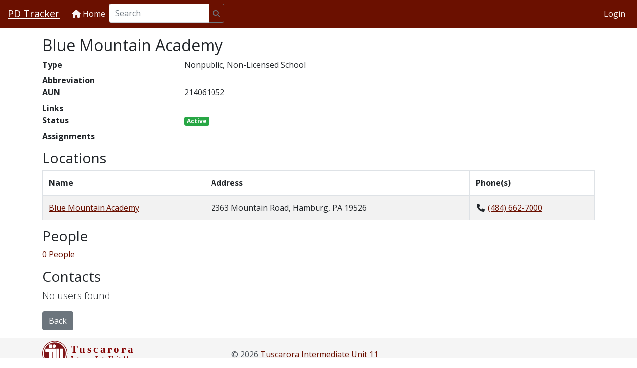

--- FILE ---
content_type: text/html; charset=utf-8
request_url: https://pd-tracker.tiu11.org/organizations/blue-mountain-academy
body_size: 2114
content:
<!DOCTYPE html>
<html class="" lang="en">
<head>
  <!-- Environment: production -->
  <!-- Revision: e672ee3df1f8f41bc1917fa925461c41ed9da879 -->
  <!-- Released at: 2026-01-12 11:39:39 -0500 -->

  <title>Blue Mountain Academy - Organization - PD Tracker</title>
  <meta name="description" content="" />
  <meta charset="utf-8">
  <meta name="viewport" content="width=device-width, initial-scale=1.0">
  <meta name="csrf-param" content="authenticity_token" />
<meta name="csrf-token" content="YaXRjq-cTwPFXPozkssDzPB7ckbc7zq8aiVHP8GGPdhoT4QKSYDncLCDzVqem_ZdOB-m5vXX7TsZB8qXM96EiA" />
  <meta name="csp-nonce" content="f93469d3e2ddf14c30e4c088b3e67b57" />
  
  <meta name="env" content="production">
  <meta name="ga" content="UA-39545825-5">
  <link rel="icon" type="image/x-icon" href="/assets/favicon-13f2eb005870da542aa8a11536a8f085be17eb6fb571d5aad845de40e564357f.ico" />

  <link rel="preconnect" href="https://fonts.gstatic.com">
  <link href="https://fonts.googleapis.com/css2?family=Open+Sans:wght@300;400;600;700;800&display=swap" rel="stylesheet">

  <link rel="stylesheet" href="/assets/application-82fa5f9df2d4118cec2d2e2699988e47d94912a5b6eea38707dc73436df7a6c2.css" media="all" />
  <script src="/assets/application-82ed0374b7e693ec027d72cde94134c7603eba7bbe328a1cfb304b37a8ee5f86.js" defer="defer"></script>
  <script src="/assets/legacy-38269aa949f19a92995944bee69218ef6ce08b6810f4abb33d2d2e956412a3a4.js" defer="defer"></script>
</head>
<body>

  <nav class="navbar navbar-dark navbar-expand-lg bg-primary mb-3" role="navigation" aria-label="Main navigation">
  <!-- Brand and toggle -->
  <a class="navbar-brand" href="/" aria-label="PD Tracker - Home page">PD Tracker</a>
  <button class="navbar-toggler" type="button" data-toggle="collapse" data-target="#navbarSupportedContent" aria-controls="navbarSupportedContent" aria-expanded="false" aria-label="Toggle navigation menu">
    <span class="navbar-toggler-icon" aria-hidden="true"></span>
  </button>

  <!-- Content group -->
  <div class="collapse navbar-collapse" id="navbarSupportedContent">
    <ul class="navbar-nav mr-auto">
      <li class="nav-item">
        <a class="nav-link" aria-label="Navigate to home page" href="https://pd-tracker.tiu11.org/"><i class="fas fa-home" aria-hidden="true"></i> Home</a>
      </li>

      <li class="nav-item">
        <form class="form-inline site-search-form" role="search" aria-label="Site search" action="/search" accept-charset="UTF-8" method="get">

  <div class="input-group">
    <input type="text" name="q" id="q" class="form-control input-sm" placeholder="Search" aria-label="Search site" aria-describedby="search-button" />
    <span class="input-group-append">
        <button class="btn btn-outline-secondary btn-sm" 
                type="submit" 
                id="search-button"
                aria-label="Submit search">
          <i aria-hidden="true" class="fas fa-search" aria-hidden="true"></i>
        </button>
      </span>
  </div>

</form>
      </li>

    </ul>

    <ul class="navbar-nav navbar-right">
    <li class="nav-item"><a class="nav-link" href="https://pd-tracker.tiu11.org/login">Login</a></li>


</ul>

  </div><!-- /.navbar-collapse -->
</nav>


  <div class="container">
    <div class="row">
  <div class="col-md-12">





  </div>
</div>

    
    <!-- Images from https://github.com/alrra/browser-logos -->


    <div class="row" id="content" tabindex="-1">
      <div class="col-md-12">
        

<h2>Blue Mountain Academy</h2>

<dl class="row">

  <dt class="col-sm-3">Type</dt>
  <dd class="col-sm-9">Nonpublic, Non-Licensed School</dd>

  <dt class="col-sm-3">Abbreviation</dt>
  <dd class="col-sm-9"></dd>

  <dt class="col-sm-3">AUN</dt>
  <dd class="col-sm-9">214061052</dd>

  <dt class="col-sm-3">Links</dt>
  <dd class="col-sm-9"></dd>

  <dt class="col-sm-3">Status</dt>
  <dd class="col-sm-9"><span class="badge badge-success">Active</span></dd>

  <dt class="col-sm-3">Assignments</dt>
  <dd class="col-sm-9">
    <div class="list-group">
      
    </div>
  </dd>

</dl>

<h3>Locations</h3>

<table class="table table-striped table-bordered table-hover">
  <thead>
    <tr>
      <th scope="col">Name</th>
      <th scope="col">Address</th>
      <th scope="col">Phone(s)</th>
    </tr>
  </thead>

  <tbody>
    <tr>
      <td><a href="/locations/blue-mountain-academy">Blue Mountain Academy</a></td>
      <td><address class="mb-0">
  2363 Mountain Road, Hamburg, PA 19526
</address>
</td>
      <td><div>
  <i title="Business" data-toggle="tooltip" class="fas fa-phone fa-fw" aria-hidden="true"></i>
  <a href="tel:+14846627000">(484) 662-7000</a>
  <span class="text-muted" title="Note" data-toggle="tooltip">
    
  </span>
</div>
</td>
    </tr>
</tbody>
</table>


<h3>People</h3>
<p>
  <a href="/organizations/blue-mountain-academy/positions">
    0 People
</a></p>

<h3>Contacts</h3>
<div class="row">
  
</div>
<p class="lead">No users found</p>


<div class="form-group">
  <a class="btn btn-secondary" href="/organizations">Back</a>
</div>

      </div>
    </div>
  </div>

  

  <footer>
    <div class="container">
      <div class="row">
        <div class="col-4 hidden-xs">
          <p>
            <a href="https://www.tiu11.org"><img alt="TIU Logo" id="footer-logo" src="/assets/tiu-logo-f2d2a7319d8aee2e566cdaf45308c45fbe57f052d2fa138f758a4a3c36cd9bde.svg" width="200" height="53" /></a>
          </p>
        </div>
        <div class="col-8">
          <p class="text-muted">
            &copy; 2026 <a href="http://www.tiu11.org">Tuscarora Intermediate Unit 11</a><br>
          </p>
        </div>
      </div>
    </div>
  </footer>

</body>
</html>


--- FILE ---
content_type: text/plain
request_url: https://www.google-analytics.com/j/collect?v=1&_v=j102&a=416041585&t=pageview&_s=1&dl=https%3A%2F%2Fpd-tracker.tiu11.org%2Forganizations%2Fblue-mountain-academy&ul=en-us%40posix&dt=Blue%20Mountain%20Academy%20-%20Organization%20-%20PD%20Tracker&sr=1280x720&vp=1280x720&_u=IEBAAEABAAAAACAAI~&jid=1082428518&gjid=1330854958&cid=1126619143.1769768719&tid=UA-39545825-5&_gid=1663337033.1769768719&_r=1&_slc=1&z=1526230403
body_size: -452
content:
2,cG-NZM0C7BVVR

--- FILE ---
content_type: image/svg+xml
request_url: https://pd-tracker.tiu11.org/assets/tiu-logo-f2d2a7319d8aee2e566cdaf45308c45fbe57f052d2fa138f758a4a3c36cd9bde.svg
body_size: 2222
content:
<svg id="TIU_Logo" data-name="TIU Logo" xmlns="http://www.w3.org/2000/svg" viewBox="0 0 1146.16 287.63">
  <defs>
    <style>
      .cls-3{fill:#fefefe}.cls-10{fill:#7b0b0d}.cls-11{fill:#7c0e10}
    </style>
  </defs>
  <path d="M293 250.17A131.09 131.09 0 01370.68 278c41.45 32.08 62 74.88 57.86 127.14-5.49 69.86-59.28 122.65-122.49 131.17-78.79 10.62-150.41-42.48-162.7-120.81-12.65-80.64 45.43-156.14 126.74-164.76 3.31-.35 6.6-1 10-.59a49 49 0 0012.91.02z" transform="translate(-141.62 -250.03)" fill="#821517"/>
  <path d="M293 250.17a20.89 20.89 0 01-12.92 0z" transform="translate(-141.62 -250.03)" fill="#790406"/>
  <path class="cls-3" d="M148.15 393.72A137.57 137.57 0 01285.72 256c75-.11 137.28 62.41 137.3 137.85 0 75.25-61.58 137.4-136.34 137.55-77.11.12-138.43-60.81-138.53-137.68z" transform="translate(-141.62 -250.03)"/>
  <path d="M410 403c-1.1 25.59-9.55 48.76-25.33 68.65-33.36 42-77.11 59.11-129.33 46.22-52.93-13.06-84.7-48.88-94.23-102.38-12.34-69.3 32.59-133.27 101.56-146.92 6-1.19 12.13-2.11 18.34-1.64a11.64 11.64 0 008 0c24.75.23 47.15 8 67.14 22.22 31.45 22.37 49.1 53.12 53.71 91.39a39.15 39.15 0 01.07 4.47A70.64 70.64 0 00410 403z" transform="translate(-141.62 -250.03)" fill="#7f1517"/>
  <path d="M410 403a34.76 34.76 0 010-18 75.54 75.54 0 010 18z" transform="translate(-141.62 -250.03)" fill="#750205"/>
  <path d="M289 266.94a7.15 7.15 0 01-8 0 21.52 21.52 0 018 0z" transform="translate(-141.62 -250.03)" fill="#790a0c"/>
  <path class="cls-3" d="M377.85 467.7c-3.05 12.26-7.08 15.36-20 15.37-12.64 0-25.29.05-37.93 0-10.52-.05-16.85-6.15-16.87-16.71-.12-41.42-.06-82.85-.13-124.27 0-2.44.08-4.06 3.33-4 9 .2 18 .07 27 .06a3.31 3.31 0 012.72 1c.8 1 .52 2.22.52 3.36v105.15c0 1.14.23 2.34-.48 3.39 2.68 1.88 5.38 1.43 8.09.09 1.7-1.46.85-3.43.86-5.14q.07-50.62.05-101.25c0-7.42-.87-6.46 6.74-6.51h21.45c1.62 0 3.37-.42 4.69 1 1 1.15.6 2.54.6 3.83v120.82c-.02 1.28.42 2.68-.64 3.81zM196 338.11c14.49.1 29 .23 43.46.27 17 .05 34 .13 51-.07 4.19-.05 5.36 1.3 5.35 5.42q-.22 67.25 0 134.49c0 4.1-1.25 5-5.06 4.88-8.32-.27-16.67-.35-25 0-4.37.2-5.09-1.37-5.07-5.34.15-32.49.1-65 .06-97.49 0-1.78.54-3.66-.51-5.36-1.73-.85-3.59-.42-5.38-.42-24.19 0-48.38 0-72.57-.07-1.72 0-3.64.77-5.2-.71-.53-11.79-.57-23.58 0-35.38 6.31-1.52 12.63-1.02 18.92-.22z" transform="translate(-141.62 -250.03)"/>
  <path class="cls-3" d="M254.86 481.74c-1.18 2-3.44 1.39-5.16 2.1a117.17 117.17 0 01-27.38 0c-3.68-.26-3.88-2.94-3.89-5.67q-.06-16.21-.05-32.42v-59.84c0-6.55.58-7.09 7.11-7.11 7.82 0 15.63.07 23.44 0 2.82 0 4.79.89 5.92 3.49.94 1 .61 2.2.61 3.32v92.86c.01 1.08.35 2.31-.6 3.27zM221.05 328.81a6 6 0 01-3-5.73q.1-13.86 0-27.71a6.4 6.4 0 012.33-5.17c3.34-1.4 6.85-.68 10.25-.62 7.77.13 15.57-.75 23.32.46l3 3.18c2.24 7.77 1.72 15.73 1.19 23.62-.24 3.64 1.19 7.8-2.27 10.82l-2 1.22c-9.3 1.34-18.66.28-28 .56-1.65.05-3.39.63-4.82-.63z" transform="translate(-141.62 -250.03)"/>
  <path class="cls-3" d="M260.05 303.11c5.81-10.61 13.16-15 22.52-13.36a20.08 20.08 0 11-20.64 29.64c-.66-1.14-1.27-2.3-1.9-3.46-3.24-4.28-2.68-8.55.02-12.82z" transform="translate(-141.62 -250.03)"/>
  <path d="M377.85 467.7c-.08-10.79-.21-21.57-.22-32.35v-90.66c0-1.82.16-3.64.24-5.46 1.93-.46 1.09 1.08 1.09 1.7q.06 63.17 0 126.33a12.54 12.54 0 01-.09 1.49c0 .05-.35.14-.38.11-.2-.38-.42-.77-.64-1.16z" transform="translate(-141.62 -250.03)" fill="#7c0f11"/>
  <path d="M301.14 466.65V339.33h.49v127.54z" transform="translate(-141.62 -250.03)" fill="#7d0f12"/>
  <path d="M336 451c-.07-17.48-.2-35-.21-52.45 0-19.82.1-39.64.16-59.45 2 .08 1 1.63 1 2.42q.09 52.65 0 105.3c.05 1.45.46 3.05-.95 4.18z" transform="translate(-141.62 -250.03)" fill="#750003"/>
  <path class="cls-10" d="M344.09 451.09c-1.44-1.1-1.08-2.69-1.08-4.15V342.05a2 2 0 011.07-1.88v110.92z" transform="translate(-141.62 -250.03)"/>
  <path class="cls-11" d="M254.86 481.74v-99.5c1.93-.48 1.1 1.07 1.1 1.69q.07 48.07 0 96.15a8.94 8.94 0 01-.3 1.84c0 .06-.29.12-.42.09s-.24-.17-.38-.27z" transform="translate(-141.62 -250.03)"/>
  <path d="M177.07 373.73q39.65 0 79.28-.07c1.35 0 3.1-.69 3.87 1.27q-39.59 0-79.17.05c-1.42.02-3.05.48-3.98-1.25z" transform="translate(-141.62 -250.03)" fill="#770507"/>
  <path d="M260.05 303.11a29.49 29.49 0 000 12.82c-2 3.3-.21 7.3-2 10.64-.49.91-.51 2.61-2.19 1.09 1.78-5 .81-10.09.93-15.15.16-6.43.11-12.86.15-19.29.29-1.13.34-2.17 1.3-.18 1.51 3.24-.24 6.96 1.81 10.07z" transform="translate(-141.62 -250.03)" fill="#7f1315"/>
  <path d="M317.34 484.16h45.32v.49h-45.52z" transform="translate(-141.62 -250.03)" fill="#7a0b0d"/>
  <path class="cls-11" d="M253.92 290l-33.57.16c-.61-.72-.4-1.18.49-1.19h32.66c.13 0 .37.11.39.19a4.69 4.69 0 01.03.84z" transform="translate(-141.62 -250.03)"/>
  <path d="M262.48 484.2h32.31v.49h-32.73z" transform="translate(-141.62 -250.03)" fill="#7b0c0e"/>
  <path d="M222.32 483.83c9.13-.4 18.25-.42 27.38 0 1 .5 2.33-.24 3.36 1h-32.89c0-.16 0-.32-.08-.48z" transform="translate(-141.62 -250.03)" fill="#760406"/>
  <ellipse class="cls-10" cx="33.89" cy="106.36" rx=".3" ry="23.11"/>
  <path d="M221.05 328.81l32.73.07c.6.92 0 1.12-.73 1.12H223.6a2.55 2.55 0 01-2.55-1.19z" transform="translate(-141.62 -250.03)" fill="#7c0e11"/>
  <path d="M196 338.11l-18.94.24c6.32-2.35 12.63-1.92 18.94-.24z" transform="translate(-141.62 -250.03)" fill="#7c0d0f"/>
  <text transform="translate(324.94 135.36)" fill="#830000" font-family="Merriweather-Bold,Merriweather" font-weight="700" font-size="120" letter-spacing=".15em">
    T<tspan x="98.94" y="0" letter-spacing=".2em">uscarora</tspan>
  </text>
  <text transform="translate(324.72 233.53)" font-size="80" letter-spacing="-.03em" fill="#830000" font-family="Merriweather-Bold,Merriweather" font-weight="700">
    Intermediate Unit 11
  </text>
</svg>
